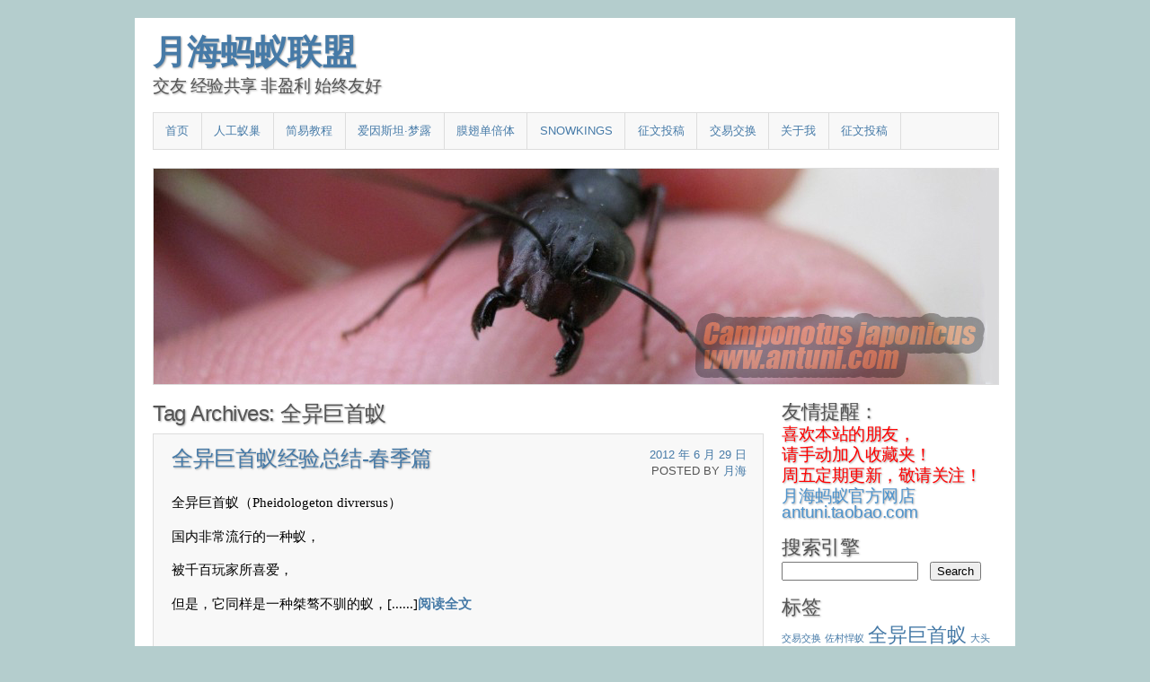

--- FILE ---
content_type: text/html; charset=UTF-8
request_url: http://www.antuni.com/?tag=%E5%85%A8%E5%BC%82%E5%B7%A8%E9%A6%96%E8%9A%81
body_size: 36470
content:
<!DOCTYPE html>
<html lang="zh-CN">
<head>
<meta charset="UTF-8" />
<title>全异巨首蚁 | 月海蚂蚁联盟</title>
<meta name="keywords" content="宠物蚂蚁,蚂蚁饲养,人工蚁巢,蚁巢制作,蚂蚁爱好者" />

<meta name="description" content="月海蚂蚁联盟，致力于建设国内知名宠物蚂蚁经验分享平台，提升国内宠物蚂蚁饲养水平，弘扬优秀蚁学文化！" />

<link rel="profile" href="http://gmpg.org/xfn/11" />
<link rel="stylesheet" type="text/css" media="all" href="http://www.antuni.com/wp-content/themes/asokay/style.css" />
<link rel="pingback" href="http://www.antuni.com/xmlrpc.php" />
<!--[if lt IE 9]>
<script src="http://www.antuni.com/wp-content/themes/asokay/html5.js" type="text/javascript"></script>
<![endif]-->
<link rel="alternate" type="application/rss+xml" title="月海蚂蚁联盟 &raquo; Feed" href="http://www.antuni.com/?feed=rss2" />
<link rel="alternate" type="application/rss+xml" title="月海蚂蚁联盟 &raquo; 评论 Feed" href="http://www.antuni.com/?feed=comments-rss2" />
<link rel="alternate" type="application/rss+xml" title="月海蚂蚁联盟 &raquo; 全异巨首蚁 标签 Feed" href="http://www.antuni.com/?feed=rss2&#038;tag=%e5%85%a8%e5%bc%82%e5%b7%a8%e9%a6%96%e8%9a%81" />
<link rel='stylesheet' id='wp-pagenavi-css'  href='http://www.antuni.com/wp-content/plugins/wp-pagenavi/pagenavi-css.css?ver=2.70' type='text/css' media='all' />
<script type='text/javascript' src='http://www.antuni.com/wp-includes/js/jquery/jquery.js?ver=1.11.0'></script>
<script type='text/javascript' src='http://www.antuni.com/wp-includes/js/jquery/jquery-migrate.min.js?ver=1.2.1'></script>
<script type='text/javascript' src='http://www.antuni.com/wp-content/plugins/generalstats/js/jshashtable/hashtable.js?ver=3.0'></script>
<script type='text/javascript'>
/* <![CDATA[ */
var generalstats_refresh_settings = {"ajax_url":"http:\/\/www.antuni.com\/wp-admin\/admin-ajax.php","_ajax_nonce":"8c737e561d","refresh_time":"30"};
/* ]]> */
</script>
<script type='text/javascript' src='http://www.antuni.com/wp-content/plugins/generalstats/js/refresh.js?ver=3.00'></script>
<link rel="EditURI" type="application/rsd+xml" title="RSD" href="http://www.antuni.com/xmlrpc.php?rsd" />
<link rel="wlwmanifest" type="application/wlwmanifest+xml" href="http://www.antuni.com/wp-includes/wlwmanifest.xml" /> 
<meta name="generator" content="WordPress 3.9.40" />
<meta name="GeneralStats" content="3.00"/>
<style type="text/css">
        #headerimage {
            background: url(http://www.antuni.com/wp-content/uploads/2012/07/Camponotus-japonicus.jpg);
        }
    </style></head>

<body class="archive tag tag-50 tag-50">
<div id="page" class="hfeed">
	<header id="branding" role="banner">
			<hgroup>
				<h1 id="site-title"><span><a href="http://www.antuni.com/" title="月海蚂蚁联盟" rel="home">月海蚂蚁联盟</a></span></h1>
				<h2 id="site-description">交友 经验共享 非盈利 始终友好</h2>
			</hgroup>

			<nav id="access" role="navigation">
				<h1 class="section-heading">Main menu</h1>
				<div class="skip-link screen-reader-text"><a href="#content" title="Skip to content">Skip to content</a></div>
				<div class="menu-menu-container"><ul id="menu-menu" class="menu"><li id="menu-item-2460" class="menu-item menu-item-type-custom menu-item-object-custom menu-item-home menu-item-2460"><a href="http://www.antuni.com">首页</a></li>
<li id="menu-item-2453" class="menu-item menu-item-type-taxonomy menu-item-object-category menu-item-has-children menu-item-2453"><a href="http://www.antuni.com/?cat=70">人工蚁巢</a>
<ul class="sub-menu">
	<li id="menu-item-2454" class="menu-item menu-item-type-taxonomy menu-item-object-category menu-item-2454"><a href="http://www.antuni.com/?cat=23">人工蚁巢理论篇</a></li>
	<li id="menu-item-2455" class="menu-item menu-item-type-taxonomy menu-item-object-category menu-item-2455"><a href="http://www.antuni.com/?cat=27">蚂蚁城堡系列</a></li>
	<li id="menu-item-2456" class="menu-item menu-item-type-taxonomy menu-item-object-category menu-item-2456"><a href="http://www.antuni.com/?cat=29">蚂蚁庄园系列</a></li>
</ul>
</li>
<li id="menu-item-2461" class="menu-item menu-item-type-taxonomy menu-item-object-category menu-item-2461"><a href="http://www.antuni.com/?cat=22">简易教程</a></li>
<li id="menu-item-2512" class="menu-item menu-item-type-taxonomy menu-item-object-category menu-item-2512"><a href="http://www.antuni.com/?cat=83">爱因斯坦·梦露</a></li>
<li id="menu-item-3736" class="menu-item menu-item-type-taxonomy menu-item-object-category menu-item-3736"><a href="http://www.antuni.com/?cat=97">膜翅单倍体</a></li>
<li id="menu-item-3735" class="menu-item menu-item-type-taxonomy menu-item-object-category menu-item-3735"><a href="http://www.antuni.com/?cat=98">Snowkings</a></li>
<li id="menu-item-2458" class="menu-item menu-item-type-taxonomy menu-item-object-category menu-item-2458"><a href="http://www.antuni.com/?cat=62">征文投稿</a></li>
<li id="menu-item-2462" class="menu-item menu-item-type-taxonomy menu-item-object-category menu-item-2462"><a href="http://www.antuni.com/?cat=32">交易交换</a></li>
<li id="menu-item-2472" class="menu-item menu-item-type-post_type menu-item-object-page menu-item-2472"><a href="http://www.antuni.com/?page_id=484">关于我</a></li>
<li id="menu-item-2699" class="menu-item menu-item-type-post_type menu-item-object-page menu-item-2699"><a href="http://www.antuni.com/?page_id=1577">征文投稿</a></li>
</ul></div>			</nav><!-- #access -->
			
			<div id="headerimage">
			
			</div>
	</header><!-- #branding -->

	<div id="main">
		<section id="primary">
			<div id="content" role="main">

				
				<header class="page-header">
					<h1 class="page-title">Tag Archives: <span>全异巨首蚁</span></h1>
				</header>

				
												
													
					
<article id="post-945" class="post-945 post type-post status-publish format-standard hentry category-carebara tag-50">
	<header class="entry-header">
		<h1 class="entry-title"><a href="http://www.antuni.com/?p=945" title="Permalink to 全异巨首蚁经验总结-春季篇" rel="bookmark">全异巨首蚁经验总结-春季篇</a></h1>

				<div class="entry-meta-2">
			<a href="http://www.antuni.com/?p=945" rel="bookmark"><time class="entry-date" datetime="2012-06-29T11:14:36+00:00" pubdate>2012 年 6 月 29 日</time></a><br /><span class="sep">Posted by </span> <span class="author vcard"><a class="url fn n" href="http://www.antuni.com/?author=1" title="View all posts by 月海">月海</a></span>		</div><!-- .entry-meta -->
			</header><!-- .entry-header -->

		<div class="entry-content">
		<p>
	<span style="color:#E53333;"><a href="http://www.antuni.com/?p=3296" target="_blank"><span style="font-size:14px;color:#E53333;">           </span></a></span>
</p><p>全异巨首蚁（Pheidologeton divrersus）</p>
<p>国内非常流行的一种蚁，</p>
<p>被千百玩家所喜爱，</p>
<p>但是，它同样是一种桀骜不驯的蚁，[......]<span class="read-more"><a href="http://www.antuni.com/?p=945">阅读全文</a></span></p>
			<br class="clear-content" />
	</div><!-- .entry-content -->
	
	<footer class="entry-meta">
		<span class="cat-links"><span class="entry-utility-prep entry-utility-prep-cat-links">Posted in </span><a href="http://www.antuni.com/?cat=49" title="查看 盲切叶蚁属（Carebara） 中的全部文章" rel="category">盲切叶蚁属（Carebara）</a></span>
		<span class="sep"> | </span>
		<span class="tag-links">Tagged </span><a href="http://www.antuni.com/?tag=%e5%85%a8%e5%bc%82%e5%b7%a8%e9%a6%96%e8%9a%81" rel="tag">全异巨首蚁</a><span class="sep"> | </span>       

61,369 views|


		<span class="comments-link"><a href="http://www.antuni.com/?p=945#comments" title="《全异巨首蚁经验总结-春季篇》上的评论">40 条评论</a> </span>
			</footer><!-- #entry-meta -->
</article><!-- #post-945 -->

 
									
					
<article id="post-913" class="post-913 post type-post status-publish format-standard hentry category-carebara tag-50">
	<header class="entry-header">
		<h1 class="entry-title"><a href="http://www.antuni.com/?p=913" title="Permalink to 蛋白质终结者-全异巨首蚁（四）" rel="bookmark">蛋白质终结者-全异巨首蚁（四）</a></h1>

				<div class="entry-meta-2">
			<a href="http://www.antuni.com/?p=913" rel="bookmark"><time class="entry-date" datetime="2012-06-28T23:01:10+00:00" pubdate>2012 年 6 月 28 日</time></a><br /><span class="sep">Posted by </span> <span class="author vcard"><a class="url fn n" href="http://www.antuni.com/?author=1" title="View all posts by 月海">月海</a></span>		</div><!-- .entry-meta -->
			</header><!-- .entry-header -->

		<div class="entry-content">
		<p>
	<span style="color:#E53333;"><a href="http://www.antuni.com/?p=3296" target="_blank"><span style="font-size:14px;color:#E53333;">           </span></a></span>
</p><p>上一篇介绍到了六月中旬全异的情况~</p>
<p>大体上没什么经验总结和亮点，</p>
<p>但这里我想顺便提一下螨虫的问题~</p>
<p>期间有朋友甚是苦恼~</p>
<p>问我全异螨虫的[......]<span class="read-more"><a href="http://www.antuni.com/?p=913">阅读全文</a></span></p>
			<br class="clear-content" />
	</div><!-- .entry-content -->
	
	<footer class="entry-meta">
		<span class="cat-links"><span class="entry-utility-prep entry-utility-prep-cat-links">Posted in </span><a href="http://www.antuni.com/?cat=49" title="查看 盲切叶蚁属（Carebara） 中的全部文章" rel="category">盲切叶蚁属（Carebara）</a></span>
		<span class="sep"> | </span>
		<span class="tag-links">Tagged </span><a href="http://www.antuni.com/?tag=%e5%85%a8%e5%bc%82%e5%b7%a8%e9%a6%96%e8%9a%81" rel="tag">全异巨首蚁</a><span class="sep"> | </span>       

21,034 views|


		<span class="comments-link"><a href="http://www.antuni.com/?p=913#comments" title="《蛋白质终结者-全异巨首蚁（四）》上的评论">17 条评论</a> </span>
			</footer><!-- #entry-meta -->
</article><!-- #post-913 -->

 
									
					
<article id="post-882" class="post-882 post type-post status-publish format-standard hentry category-carebara tag-50">
	<header class="entry-header">
		<h1 class="entry-title"><a href="http://www.antuni.com/?p=882" title="Permalink to 蛋白质终结者-全异巨首蚁（三）" rel="bookmark">蛋白质终结者-全异巨首蚁（三）</a></h1>

				<div class="entry-meta-2">
			<a href="http://www.antuni.com/?p=882" rel="bookmark"><time class="entry-date" datetime="2012-06-28T21:12:54+00:00" pubdate>2012 年 6 月 28 日</time></a><br /><span class="sep">Posted by </span> <span class="author vcard"><a class="url fn n" href="http://www.antuni.com/?author=1" title="View all posts by 月海">月海</a></span>		</div><!-- .entry-meta -->
			</header><!-- .entry-header -->

		<div class="entry-content">
		<p>
	<span style="color:#E53333;"><a href="http://www.antuni.com/?p=3296" target="_blank"><span style="font-size:14px;color:#E53333;">           </span></a></span>
</p><p>拖得太久了~~</p>
<p>要快点结束，</p>
<p>很多朋友都在催！</p>
<p>不过在耽误的这段时间里，我又拍了许多照片，又重新整理了一下思路，</p>
<p>相信现在更新对大家的帮[......]<span class="read-more"><a href="http://www.antuni.com/?p=882">阅读全文</a></span></p>
			<br class="clear-content" />
	</div><!-- .entry-content -->
	
	<footer class="entry-meta">
		<span class="cat-links"><span class="entry-utility-prep entry-utility-prep-cat-links">Posted in </span><a href="http://www.antuni.com/?cat=49" title="查看 盲切叶蚁属（Carebara） 中的全部文章" rel="category">盲切叶蚁属（Carebara）</a></span>
		<span class="sep"> | </span>
		<span class="tag-links">Tagged </span><a href="http://www.antuni.com/?tag=%e5%85%a8%e5%bc%82%e5%b7%a8%e9%a6%96%e8%9a%81" rel="tag">全异巨首蚁</a><span class="sep"> | </span>       

24,803 views|


		<span class="comments-link"><a href="http://www.antuni.com/?p=882#comments" title="《蛋白质终结者-全异巨首蚁（三）》上的评论">7 条评论</a> </span>
			</footer><!-- #entry-meta -->
</article><!-- #post-882 -->

 
									
					
<article id="post-813" class="post-813 post type-post status-publish format-standard hentry category-carebara tag-50">
	<header class="entry-header">
		<h1 class="entry-title"><a href="http://www.antuni.com/?p=813" title="Permalink to 蛋白质终结者-全异巨首蚁（二）" rel="bookmark">蛋白质终结者-全异巨首蚁（二）</a></h1>

				<div class="entry-meta-2">
			<a href="http://www.antuni.com/?p=813" rel="bookmark"><time class="entry-date" datetime="2012-06-15T17:44:03+00:00" pubdate>2012 年 6 月 15 日</time></a><br /><span class="sep">Posted by </span> <span class="author vcard"><a class="url fn n" href="http://www.antuni.com/?author=1" title="View all posts by 月海">月海</a></span>		</div><!-- .entry-meta -->
			</header><!-- .entry-header -->

		<div class="entry-content">
		<p>
	<span style="color:#E53333;"><a href="http://www.antuni.com/?p=3296" target="_blank"><span style="font-size:14px;color:#E53333;">           </span></a></span>
</p><p>第二篇全异巨首蚁日志，</p>
<p>展示一下五月全异在家的情况~</p>
<p>关于标题，为什么要起名做“蛋白质终结者”呢？</p>
<p>因为全异是我见过的，对于各种蛋白质，最发狂[......]<span class="read-more"><a href="http://www.antuni.com/?p=813">阅读全文</a></span></p>
			<br class="clear-content" />
	</div><!-- .entry-content -->
	
	<footer class="entry-meta">
		<span class="cat-links"><span class="entry-utility-prep entry-utility-prep-cat-links">Posted in </span><a href="http://www.antuni.com/?cat=49" title="查看 盲切叶蚁属（Carebara） 中的全部文章" rel="category">盲切叶蚁属（Carebara）</a></span>
		<span class="sep"> | </span>
		<span class="tag-links">Tagged </span><a href="http://www.antuni.com/?tag=%e5%85%a8%e5%bc%82%e5%b7%a8%e9%a6%96%e8%9a%81" rel="tag">全异巨首蚁</a><span class="sep"> | </span>       

47,335 views|


		<span class="comments-link"><a href="http://www.antuni.com/?p=813#comments" title="《蛋白质终结者-全异巨首蚁（二）》上的评论">230 条评论</a> </span>
			</footer><!-- #entry-meta -->
</article><!-- #post-813 -->

 
									
					
<article id="post-766" class="post-766 post type-post status-publish format-standard hentry category-carebara tag-50">
	<header class="entry-header">
		<h1 class="entry-title"><a href="http://www.antuni.com/?p=766" title="Permalink to 蛋白质终结者-全异巨首蚁（一）" rel="bookmark">蛋白质终结者-全异巨首蚁（一）</a></h1>

				<div class="entry-meta-2">
			<a href="http://www.antuni.com/?p=766" rel="bookmark"><time class="entry-date" datetime="2012-06-15T15:56:24+00:00" pubdate>2012 年 6 月 15 日</time></a><br /><span class="sep">Posted by </span> <span class="author vcard"><a class="url fn n" href="http://www.antuni.com/?author=1" title="View all posts by 月海">月海</a></span>		</div><!-- .entry-meta -->
			</header><!-- .entry-header -->

		<div class="entry-content">
		<p>
	<span style="color:#E53333;"><a href="http://www.antuni.com/?p=3296" target="_blank"><span style="font-size:14px;color:#E53333;">           </span></a></span>
</p><p>全异巨首蚁（Pheidologeton divrersus）</p>
<p>分布于东南亚，除了中国，南边的各岛国也有分布，</p>
<p>被广泛的成为“亚洲行军蚁”，</p>
<p>成[......]<span class="read-more"><a href="http://www.antuni.com/?p=766">阅读全文</a></span></p>
			<br class="clear-content" />
	</div><!-- .entry-content -->
	
	<footer class="entry-meta">
		<span class="cat-links"><span class="entry-utility-prep entry-utility-prep-cat-links">Posted in </span><a href="http://www.antuni.com/?cat=49" title="查看 盲切叶蚁属（Carebara） 中的全部文章" rel="category">盲切叶蚁属（Carebara）</a></span>
		<span class="sep"> | </span>
		<span class="tag-links">Tagged </span><a href="http://www.antuni.com/?tag=%e5%85%a8%e5%bc%82%e5%b7%a8%e9%a6%96%e8%9a%81" rel="tag">全异巨首蚁</a><span class="sep"> | </span>       

52,893 views|


		<span class="comments-link"><a href="http://www.antuni.com/?p=766#comments" title="《蛋白质终结者-全异巨首蚁（一）》上的评论">15 条评论</a> </span>
			</footer><!-- #entry-meta -->
</article><!-- #post-766 -->

 
								
												

			</div><!-- #content -->
		</section><!-- #primary -->

		<div id="secondary" class="widget-area" role="complementary">
			<aside id="text-2" class="widget widget_text"><h1 class="widget-title">友情提醒：</h1>			<div class="textwidget"><h4><span style="color: #ff0000;">喜欢本站的朋友，</span></h4>
<h4><span style="color: #ff0000;">请手动加入收藏夹！</span></h4>
<h4><span style="color: #ff0000;">周五定期更新，敬请关注！</span></h4>
<h4><span style="color: #4F94CD;">月海蚂蚁官方网店<br />
antuni.taobao.com</span></h4>
</div>
		</aside><aside id="search-2" class="widget widget_search"><h1 class="widget-title">搜索引擎</h1><form role="search" method="get" id="searchform" class="searchform" action="http://www.antuni.com/">
				<div>
					<label class="screen-reader-text" for="s">Search for:</label>
					<input type="text" value="" name="s" id="s" />
					<input type="submit" id="searchsubmit" value="Search" />
				</div>
			</form></aside><aside id="tag_cloud-3" class="widget widget_tag_cloud"><h1 class="widget-title">标签</h1><div class="tagcloud"><a href='http://www.antuni.com/?tag=%e4%ba%a4%e6%98%93%e4%ba%a4%e6%8d%a2' class='tag-link-32' title='1 个话题' style='font-size: 8pt;'>交易交换</a>
<a href='http://www.antuni.com/?tag=%e4%bd%90%e6%9d%91%e6%82%8d%e8%9a%81' class='tag-link-44' title='1 个话题' style='font-size: 8pt;'>佐村悍蚁</a>
<a href='http://www.antuni.com/?tag=%e5%85%a8%e5%bc%82%e5%b7%a8%e9%a6%96%e8%9a%81' class='tag-link-50' title='5 个话题' style='font-size: 16.615384615385pt;'>全异巨首蚁</a>
<a href='http://www.antuni.com/?tag=%e5%a4%a7%e5%a4%b4%e5%bc%93%e8%83%8c%e8%9a%81' class='tag-link-84' title='1 个话题' style='font-size: 8pt;'>大头弓背蚁</a>
<a href='http://www.antuni.com/?tag=%e5%a4%a7%e9%ba%a6%e8%99%ab' class='tag-link-47' title='1 个话题' style='font-size: 8pt;'>大麦虫</a>
<a href='http://www.antuni.com/?tag=%e5%ae%bd%e7%bb%93%e5%a4%a7%e5%a4%b4%e8%9a%81' class='tag-link-56' title='11 个话题' style='font-size: 22pt;'>宽结大头蚁</a>
<a href='http://www.antuni.com/?tag=%e5%b7%a5%e5%8c%a0%e6%94%b6%e8%8e%b7%e8%9a%81' class='tag-link-33' title='4 个话题' style='font-size: 15.179487179487pt;'>工匠收获蚁</a>
<a href='http://www.antuni.com/?tag=%e5%b9%bf%e5%b8%83%e5%bc%93%e8%83%8c%e8%9a%81' class='tag-link-37' title='1 个话题' style='font-size: 8pt;'>广布弓背蚁</a>
<a href='http://www.antuni.com/?tag=%e6%8e%98%e7%a9%b4%e8%9a%81' class='tag-link-14' title='4 个话题' style='font-size: 15.179487179487pt;'>掘穴蚁</a>
<a href='http://www.antuni.com/?tag=%e6%97%a5%e6%9c%ac%e5%bc%93%e8%83%8c%e8%9a%81' class='tag-link-7' title='3 个话题' style='font-size: 13.384615384615pt;'>日本弓背蚁</a>
<a href='http://www.antuni.com/?tag=%e6%9d%9c%e6%af%94%e4%ba%9a' class='tag-link-46' title='4 个话题' style='font-size: 15.179487179487pt;'>杜比亚</a>
<a href='http://www.antuni.com/?tag=%e6%a0%87%e6%9c%ac' class='tag-link-35' title='2 个话题' style='font-size: 11.230769230769pt;'>标本</a>
<a href='http://www.antuni.com/?tag=%e6%a8%b1%e6%a1%83%e8%9f%91%e8%9e%82' class='tag-link-45' title='4 个话题' style='font-size: 15.179487179487pt;'>樱桃蟑螂</a>
<a href='http://www.antuni.com/?tag=%e6%af%81%e6%9c%a8%e5%bc%93%e8%83%8c%e8%9a%81' class='tag-link-36' title='1 个话题' style='font-size: 8pt;'>毁木弓背蚁</a>
<a href='http://www.antuni.com/?tag=%e7%8c%8e%e9%95%b0%e7%8c%9b%e8%9a%81' class='tag-link-39' title='5 个话题' style='font-size: 16.615384615385pt;'>猎镰猛蚁</a>
<a href='http://www.antuni.com/?tag=%e7%8e%89%e7%b1%b3%e6%af%9b%e8%9a%81' class='tag-link-82' title='1 个话题' style='font-size: 8pt;'>玉米毛蚁</a>
<a href='http://www.antuni.com/?tag=%e7%9f%b3%e7%ab%b9%e5%86%9c%e8%9a%81' class='tag-link-95' title='1 个话题' style='font-size: 8pt;'>石竹农蚁</a>
<a href='http://www.antuni.com/?tag=%e7%ba%a2%e8%b6%b3%e7%a9%b4%e7%8c%9b%e8%9a%81' class='tag-link-72' title='4 个话题' style='font-size: 15.179487179487pt;'>红足穴猛蚁</a>
<a href='http://www.antuni.com/?tag=%e8%81%9a%e7%ba%b9%e5%8f%8c%e5%88%ba%e7%8c%9b%e8%9a%81' class='tag-link-55' title='2 个话题' style='font-size: 11.230769230769pt;'>聚纹双刺猛蚁</a>
<a href='http://www.antuni.com/?tag=%e8%87%ad%e8%9a%81' class='tag-link-41' title='1 个话题' style='font-size: 8pt;'>臭蚁</a>
<a href='http://www.antuni.com/?tag=%e8%9e%a8%e8%99%ab' class='tag-link-48' title='3 个话题' style='font-size: 13.384615384615pt;'>螨虫</a>
<a href='http://www.antuni.com/?tag=%e8%9e%b3%e8%9e%82' class='tag-link-58' title='1 个话题' style='font-size: 8pt;'>螳螂</a>
<a href='http://www.antuni.com/?tag=%e8%a1%80%e6%96%91%e5%bc%93%e8%83%8c%e8%9a%81' class='tag-link-38' title='1 个话题' style='font-size: 8pt;'>血斑弓背蚁</a>
<a href='http://www.antuni.com/?tag=%e8%a1%80%e7%8f%80' class='tag-link-74' title='1 个话题' style='font-size: 8pt;'>血珀</a>
<a href='http://www.antuni.com/?tag=%e9%87%8e%e5%a4%96%e6%91%84%e5%bd%b1' class='tag-link-10' title='6 个话题' style='font-size: 17.871794871795pt;'>野外摄影</a>
<a href='http://www.antuni.com/?tag=%e9%92%88%e6%af%9b%e6%94%b6%e8%8e%b7%e8%9a%81' class='tag-link-17' title='8 个话题' style='font-size: 19.666666666667pt;'>针毛收获蚁</a>
<a href='http://www.antuni.com/?tag=%e9%93%ba%e9%81%93%e8%9a%81' class='tag-link-16' title='1 个话题' style='font-size: 8pt;'>铺道蚁</a>
<a href='http://www.antuni.com/?tag=%e9%98%bf%e5%a1%94%e5%88%87%e5%8f%b6%e8%9a%81' class='tag-link-61' title='1 个话题' style='font-size: 8pt;'>阿塔切叶蚁</a>
<a href='http://www.antuni.com/?tag=%e9%a1%b6%e5%88%87%e5%8f%b6%e8%9a%81' class='tag-link-52' title='1 个话题' style='font-size: 8pt;'>顶切叶蚁</a>
<a href='http://www.antuni.com/?tag=%e9%bb%84%e6%96%91%e5%bc%93%e8%83%8c%e8%9a%81' class='tag-link-34' title='3 个话题' style='font-size: 13.384615384615pt;'>黄斑弓背蚁</a></div>
</aside><aside id="categories-2" class="widget widget_categories"><h1 class="widget-title">分类目录</h1>		<ul>
	<li class="cat-item cat-item-65"><a href="http://www.antuni.com/?cat=65" title="查看 切叶蚁亚科（Myrmicinae） 下的所有文章">切叶蚁亚科（Myrmicinae）</a> (38)
<ul class='children'>
	<li class="cat-item cat-item-59"><a href="http://www.antuni.com/?cat=59" title="查看 芭切叶蚁属（Atta） 下的所有文章">芭切叶蚁属（Atta）</a> (1)
</li>
	<li class="cat-item cat-item-51"><a href="http://www.antuni.com/?cat=51" title="查看 顶切叶蚁属（Acromyrmex） 下的所有文章">顶切叶蚁属（Acromyrmex）</a> (1)
</li>
	<li class="cat-item cat-item-26"><a href="http://www.antuni.com/?cat=26" title="查看 收获蚁属（Messor） 下的所有文章">收获蚁属（Messor）</a> (14)
</li>
	<li class="cat-item cat-item-49"><a href="http://www.antuni.com/?cat=49" title="查看 盲切叶蚁属（Carebara） 下的所有文章">盲切叶蚁属（Carebara）</a> (5)
</li>
	<li class="cat-item cat-item-28"><a href="http://www.antuni.com/?cat=28" title="查看 大头蚁属（Pheidole） 下的所有文章">大头蚁属（Pheidole）</a> (11)
</li>
	<li class="cat-item cat-item-15"><a href="http://www.antuni.com/?cat=15" title="查看 铺道蚁属（Tetramorium） 下的所有文章">铺道蚁属（Tetramorium）</a> (1)
</li>
	<li class="cat-item cat-item-390"><a href="http://www.antuni.com/?cat=390" title="查看 新收获蚁属（Novomessor） 下的所有文章">新收获蚁属（Novomessor）</a> (4)
</li>
	<li class="cat-item cat-item-94"><a href="http://www.antuni.com/?cat=94" title="查看 须蚁属（Pogonomyrex） 下的所有文章">须蚁属（Pogonomyrex）</a> (1)
</li>
</ul>
</li>
	<li class="cat-item cat-item-30"><a href="http://www.antuni.com/?cat=30" title="查看 猛蚁亚科（Ponerinae） 下的所有文章">猛蚁亚科（Ponerinae）</a> (12)
<ul class='children'>
	<li class="cat-item cat-item-67"><a href="http://www.antuni.com/?cat=67" title="查看 镰猛蚁属（Harpegnathos） 下的所有文章">镰猛蚁属（Harpegnathos）</a> (5)
</li>
	<li class="cat-item cat-item-68"><a href="http://www.antuni.com/?cat=68" title="查看 双刺猛蚁属（Diacamma） 下的所有文章">双刺猛蚁属（Diacamma）</a> (2)
</li>
	<li class="cat-item cat-item-392"><a href="http://www.antuni.com/?cat=392" title="查看 修猛蚁属（Pseudoneoponera） 下的所有文章">修猛蚁属（Pseudoneoponera）</a> (4)
</li>
	<li class="cat-item cat-item-391"><a href="http://www.antuni.com/?cat=391" title="查看 短猛蚁属（Brachyponera） 下的所有文章">短猛蚁属（Brachyponera）</a> (1)
</li>
</ul>
</li>
	<li class="cat-item cat-item-13"><a href="http://www.antuni.com/?cat=13" title="查看 蚁亚科（Formicinae） 下的所有文章">蚁亚科（Formicinae）</a> (28)
<ul class='children'>
	<li class="cat-item cat-item-3"><a href="http://www.antuni.com/?cat=3" title="查看 弓背蚁属（Camponotus） 下的所有文章">弓背蚁属（Camponotus）</a> (11)
</li>
	<li class="cat-item cat-item-66"><a href="http://www.antuni.com/?cat=66" title="查看 蚁属（Formica） 下的所有文章">蚁属（Formica）</a> (4)
</li>
	<li class="cat-item cat-item-81"><a href="http://www.antuni.com/?cat=81" title="查看 毛蚁属（Lasius） 下的所有文章">毛蚁属（Lasius）</a> (1)
</li>
	<li class="cat-item cat-item-85"><a href="http://www.antuni.com/?cat=85" title="查看 多刺蚁属（Polyrhachis） 下的所有文章">多刺蚁属（Polyrhachis）</a> (10)
</li>
	<li class="cat-item cat-item-99"><a href="http://www.antuni.com/?cat=99" title="查看 捷蚁属（Anoplolepis） 下的所有文章">捷蚁属（Anoplolepis）</a> (1)
</li>
</ul>
</li>
	<li class="cat-item cat-item-12"><a href="http://www.antuni.com/?cat=12" title="查看 臭蚁亚科（Dolichoderinae） 下的所有文章">臭蚁亚科（Dolichoderinae）</a> (1)
</li>
	<li class="cat-item cat-item-70"><a href="http://www.antuni.com/?cat=70" title="查看 人工蚁巢 下的所有文章">人工蚁巢</a> (47)
<ul class='children'>
	<li class="cat-item cat-item-23"><a href="http://www.antuni.com/?cat=23" title="查看 人工蚁巢理论篇 下的所有文章">人工蚁巢理论篇</a> (20)
</li>
	<li class="cat-item cat-item-27"><a href="http://www.antuni.com/?cat=27" title="查看 蚂蚁城堡 下的所有文章">蚂蚁城堡</a> (16)
</li>
	<li class="cat-item cat-item-29"><a href="http://www.antuni.com/?cat=29" title="查看 蚂蚁庄园 下的所有文章">蚂蚁庄园</a> (7)
</li>
	<li class="cat-item cat-item-86"><a href="http://www.antuni.com/?cat=86" title="查看 月海试管巢 下的所有文章">月海试管巢</a> (5)
</li>
	<li class="cat-item cat-item-75"><a href="http://www.antuni.com/?cat=75" title="查看 立体蚁巢设计 下的所有文章">立体蚁巢设计</a> (3)
</li>
</ul>
</li>
	<li class="cat-item cat-item-83"><a href="http://www.antuni.com/?cat=83" title="查看 爱因斯坦·梦露 下的所有文章">爱因斯坦·梦露</a> (40)
<ul class='children'>
	<li class="cat-item cat-item-93"><a href="http://www.antuni.com/?cat=93" title="查看 不同材质的人工蚁巢系列 下的所有文章">不同材质的人工蚁巢系列</a> (1)
</li>
	<li class="cat-item cat-item-90"><a href="http://www.antuni.com/?cat=90" title="查看 加气混凝土砌块蚁巢系列 下的所有文章">加气混凝土砌块蚁巢系列</a> (4)
</li>
	<li class="cat-item cat-item-87"><a href="http://www.antuni.com/?cat=87" title="查看 午夜读书笔记系列 下的所有文章">午夜读书笔记系列</a> (5)
</li>
	<li class="cat-item cat-item-89"><a href="http://www.antuni.com/?cat=89" title="查看 叶形多刺鸠占鹊巢章回体纪实小说 下的所有文章">叶形多刺鸠占鹊巢章回体纪实小说</a> (9)
</li>
	<li class="cat-item cat-item-92"><a href="http://www.antuni.com/?cat=92" title="查看 爱因斯坦技术贴系列 下的所有文章">爱因斯坦技术贴系列</a> (18)
</li>
	<li class="cat-item cat-item-88"><a href="http://www.antuni.com/?cat=88" title="查看 爱因斯坦答复贴系列 下的所有文章">爱因斯坦答复贴系列</a> (2)
</li>
	<li class="cat-item cat-item-91"><a href="http://www.antuni.com/?cat=91" title="查看 逝去的蚂蚁小伙伴系列 下的所有文章">逝去的蚂蚁小伙伴系列</a> (1)
</li>
</ul>
</li>
	<li class="cat-item cat-item-5"><a href="http://www.antuni.com/?cat=5" title="查看 蚂蚁杂谈 下的所有文章">蚂蚁杂谈</a> (8)
</li>
	<li class="cat-item cat-item-22"><a href="http://www.antuni.com/?cat=22" title="查看 简易教程 下的所有文章">简易教程</a> (14)
</li>
	<li class="cat-item cat-item-62"><a href="http://www.antuni.com/?cat=62" title="查看 征文投稿 下的所有文章">征文投稿</a> (1)
</li>
	<li class="cat-item cat-item-1"><a href="http://www.antuni.com/?cat=1" title="查看 心情随笔 下的所有文章">心情随笔</a> (18)
</li>
	<li class="cat-item cat-item-57"><a href="http://www.antuni.com/?cat=57" title="查看 小动物 下的所有文章">小动物</a> (1)
</li>
	<li class="cat-item cat-item-32"><a href="http://www.antuni.com/?cat=32" title="查看 交易交换 下的所有文章">交易交换</a> (7)
</li>
	<li class="cat-item cat-item-98"><a href="http://www.antuni.com/?cat=98" title="查看 Snowkings 下的所有文章">Snowkings</a> (5)
</li>
	<li class="cat-item cat-item-97"><a href="http://www.antuni.com/?cat=97" title="查看 膜翅单倍体 下的所有文章">膜翅单倍体</a> (3)
</li>
		</ul>
</aside><aside id="archives-2" class="widget widget_archive"><h1 class="widget-title">文章归档</h1>		<ul>
	<li><a href='http://www.antuni.com/?m=201902'>2019 年二月</a>&nbsp;(1)</li>
	<li><a href='http://www.antuni.com/?m=201809'>2018 年九月</a>&nbsp;(2)</li>
	<li><a href='http://www.antuni.com/?m=201803'>2018 年三月</a>&nbsp;(1)</li>
	<li><a href='http://www.antuni.com/?m=201708'>2017 年八月</a>&nbsp;(4)</li>
	<li><a href='http://www.antuni.com/?m=201706'>2017 年六月</a>&nbsp;(1)</li>
	<li><a href='http://www.antuni.com/?m=201703'>2017 年三月</a>&nbsp;(1)</li>
	<li><a href='http://www.antuni.com/?m=201702'>2017 年二月</a>&nbsp;(1)</li>
	<li><a href='http://www.antuni.com/?m=201701'>2017 年一月</a>&nbsp;(2)</li>
	<li><a href='http://www.antuni.com/?m=201506'>2015 年六月</a>&nbsp;(1)</li>
	<li><a href='http://www.antuni.com/?m=201504'>2015 年四月</a>&nbsp;(1)</li>
	<li><a href='http://www.antuni.com/?m=201403'>2014 年三月</a>&nbsp;(5)</li>
	<li><a href='http://www.antuni.com/?m=201402'>2014 年二月</a>&nbsp;(1)</li>
	<li><a href='http://www.antuni.com/?m=201312'>2013 年十二月</a>&nbsp;(3)</li>
	<li><a href='http://www.antuni.com/?m=201311'>2013 年十一月</a>&nbsp;(1)</li>
	<li><a href='http://www.antuni.com/?m=201310'>2013 年十月</a>&nbsp;(1)</li>
	<li><a href='http://www.antuni.com/?m=201309'>2013 年九月</a>&nbsp;(3)</li>
	<li><a href='http://www.antuni.com/?m=201308'>2013 年八月</a>&nbsp;(5)</li>
	<li><a href='http://www.antuni.com/?m=201307'>2013 年七月</a>&nbsp;(3)</li>
	<li><a href='http://www.antuni.com/?m=201306'>2013 年六月</a>&nbsp;(3)</li>
	<li><a href='http://www.antuni.com/?m=201305'>2013 年五月</a>&nbsp;(5)</li>
	<li><a href='http://www.antuni.com/?m=201304'>2013 年四月</a>&nbsp;(2)</li>
	<li><a href='http://www.antuni.com/?m=201303'>2013 年三月</a>&nbsp;(6)</li>
	<li><a href='http://www.antuni.com/?m=201302'>2013 年二月</a>&nbsp;(6)</li>
	<li><a href='http://www.antuni.com/?m=201301'>2013 年一月</a>&nbsp;(8)</li>
	<li><a href='http://www.antuni.com/?m=201212'>2012 年十二月</a>&nbsp;(5)</li>
	<li><a href='http://www.antuni.com/?m=201211'>2012 年十一月</a>&nbsp;(2)</li>
	<li><a href='http://www.antuni.com/?m=201210'>2012 年十月</a>&nbsp;(8)</li>
	<li><a href='http://www.antuni.com/?m=201209'>2012 年九月</a>&nbsp;(8)</li>
	<li><a href='http://www.antuni.com/?m=201208'>2012 年八月</a>&nbsp;(8)</li>
	<li><a href='http://www.antuni.com/?m=201207'>2012 年七月</a>&nbsp;(7)</li>
	<li><a href='http://www.antuni.com/?m=201206'>2012 年六月</a>&nbsp;(12)</li>
	<li><a href='http://www.antuni.com/?m=201205'>2012 年五月</a>&nbsp;(3)</li>
	<li><a href='http://www.antuni.com/?m=201204'>2012 年四月</a>&nbsp;(7)</li>
	<li><a href='http://www.antuni.com/?m=201203'>2012 年三月</a>&nbsp;(6)</li>
	<li><a href='http://www.antuni.com/?m=201202'>2012 年二月</a>&nbsp;(16)</li>
	<li><a href='http://www.antuni.com/?m=201201'>2012 年一月</a>&nbsp;(16)</li>
	<li><a href='http://www.antuni.com/?m=201112'>2011 年十二月</a>&nbsp;(4)</li>
	<li><a href='http://www.antuni.com/?m=201111'>2011 年十一月</a>&nbsp;(12)</li>
	<li><a href='http://www.antuni.com/?m=201110'>2011 年十月</a>&nbsp;(1)</li>
	<li><a href='http://www.antuni.com/?m=201109'>2011 年九月</a>&nbsp;(3)</li>
	<li><a href='http://www.antuni.com/?m=201108'>2011 年八月</a>&nbsp;(6)</li>
	<li><a href='http://www.antuni.com/?m=201103'>2011 年三月</a>&nbsp;(1)</li>
	<li><a href='http://www.antuni.com/?m=200908'>2009 年八月</a>&nbsp;(2)</li>
	<li><a href='http://www.antuni.com/?m=200906'>2009 年六月</a>&nbsp;(1)</li>
		</ul>
</aside><aside id="generalstats-4" class="widget widget_generalstats"><h1 class="widget-title">统计数据</h1><div class="generalstats-refreshable-output"><ul><li><font color=#004B97>注册会员</font> 587</li><li><font color=#004B97>分类目录：</font> 65</li><li><font color=#004B97>标签数：</font> 37</li><li><font color=#004B97>文章数：</font> 195</li><li><font color=#004B97>评论数：</font> 1,807</li><li><font color=#004B97>友情链接</font> 4</li></ul></div></aside><aside id="text-8" class="widget widget_text"><h1 class="widget-title">推荐信息</h1>			<div class="textwidget"><script type="text/javascript"><!--
google_ad_client = "ca-pub-0728632556627008";
/* 右边大楼 */
google_ad_slot = "9121470660";
google_ad_width = 160;
google_ad_height = 600;
//-->
</script>
<script type="text/javascript"
src="http://pagead2.googlesyndication.com/pagead/show_ads.js">
</script></div>
		</aside><aside id="linkcat-42" class="widget widget_links"><h1 class="widget-title">友情链接</h1>
	<ul class='xoxo blogroll'>
<li><a href="http://www.ants-china.com/" title="华语蚂蚁研究和科学普及门户" target="_blank">中国蚂蚁-蚁网</a></li>
<li><a href="http://antuni.taobao.com" rel="me" title="月海蚂蚁博客官方旗舰店" target="_blank">月海蚂蚁官方旗舰店</a></li>
<li><a href="http://bbs.aimayi.com" title="全国最大的蚂蚁交易论坛 " target="_blank">蚂蚁生活指南</a></li>
<li><a href="http://www.windworkshop.cn/" title="当风过时的博客" target="_blank">风之工房</a></li>

	</ul>
</aside>
		</div><!-- #secondary .widget-area -->

		
	</div><!-- #main -->

	<footer id="colophon" role="contentinfo">
			<div id="site-generator">
<b><script language="javascript" type="text/javascript" src="http://quote.51.la/?id=9789031&amp;mb=3"></script></b> <br/>
				<a href="http://nexm.taobao.com/" rel="generator">Powered by月海</a><span class="sep"> | </span><a href="http://beian.miit.gov.cn" rel="generator" target="_blank">冀ICP备09027419号-6  
			
<script language="javascript" type="text/javascript" src="http://js.users.51.la/9789031.js"></script>
<noscript><a href="http://www.51.la/?9789031" target="_blank"><img alt="&#x6211;&#x8981;&#x5566;&#x514D;&#x8D39;&#x7EDF;&#x8BA1;" src="http://img.users.51.la/9789031.asp" style="border:none" /></a></noscript>

</div>
	</footer><!-- #colophon -->

</div><!-- #page -->



</body>
</html>

--- FILE ---
content_type: text/html; charset=utf-8
request_url: https://www.google.com/recaptcha/api2/aframe
body_size: 266
content:
<!DOCTYPE HTML><html><head><meta http-equiv="content-type" content="text/html; charset=UTF-8"></head><body><script nonce="7EBBQYnsNhE0u8JxT-vreQ">/** Anti-fraud and anti-abuse applications only. See google.com/recaptcha */ try{var clients={'sodar':'https://pagead2.googlesyndication.com/pagead/sodar?'};window.addEventListener("message",function(a){try{if(a.source===window.parent){var b=JSON.parse(a.data);var c=clients[b['id']];if(c){var d=document.createElement('img');d.src=c+b['params']+'&rc='+(localStorage.getItem("rc::a")?sessionStorage.getItem("rc::b"):"");window.document.body.appendChild(d);sessionStorage.setItem("rc::e",parseInt(sessionStorage.getItem("rc::e")||0)+1);localStorage.setItem("rc::h",'1768789526126');}}}catch(b){}});window.parent.postMessage("_grecaptcha_ready", "*");}catch(b){}</script></body></html>

--- FILE ---
content_type: text/css
request_url: http://www.antuni.com/wp-content/themes/asokay/style.css
body_size: 7091
content:
/*
Theme Name: Asokay
Theme URI: http://andreasviklund.com/wordpress-themes/asokay/
Author: Andreas Viklund
Author URI: http://andreasviklund.com/
Description: A full-featured but still simple and easy-to-use blog/website theme, built from the <a href="http://wordpress.org/extend/themes/toolbox/">Toolbox</a> theme by Automattic and styled by <a href="http://andreasviklund.com/">Andreas Viklund</a>.
Version: 1.0.4
License: GNU General Public License
License URI: license.txt
Tags: custom-menu, sticky-post, microformats, translation-ready,post-formats,two-columns,one-column
*/

/* Structure */

body{background:#B4CDCD;font:84% Tahoma,Verdana,Helvetica,sans-serif;}
#page{display:block;background:#fff;width:940px;margin:20px auto;border:20px solid #fff;}
#primary{float:left;margin:0 -260px 0 0;width:100%;}
#content{margin:0 260px 0 0;}
#main .widget-area{float:right;overflow:hidden;width:240px;}

/* Tags */
a{color:#467aa7;text-decoration:none; font-weight:700;}
a:hover{color:#333;}
article{margin:0 0 20px 0;padding:15px 20px 15px;background:#f8f8f8;border:1px solid #ddd;display:block;}
header{margin:0 0 10px;}
nav{margin:0 0 20px 0;}
.sticky{border:1px solid #aaa;}

/* H1-H6 */
h1,h2,h3,h4,h5,h6,h288{clear:left;font-weight:400;color:#555;letter-spacing:-.5px;line-height:1em;margin:0 0 5px;padding:0;text-shadow:#aaa 1px 1px 2px;}
h1 a, h2 a, h3 a, h4 a, h5 a, h6 a,h288 a{font-weight:400;}
h1{font-size:1.8em;}
h1.entry-title{width:460px;}
h2{font-size:1.8em;}
h3{font-size:1.6em;}
h4{font-size:1.4em;}
h5{line-height:18px;}
h288{font-size:1.2em;}
/* Footer */
#colophon{clear:both;display:block;padding:1em 0 0;width:100%; text-transform:uppercase;}
#colophon p{margin:0;padding:0;}
#colophon a{font-weight:400;}

/* Increase the size of the content area for templates without sidebars */
.full-width #content,.image-attachment #content,.error404 #content{margin:0;}

/* Text meant only for screen readers */
.screen-reader-text,.section-heading{clip:rect(1px, 1px, 1px, 1px);position:absolute !important;}

/* Alignment */
.alignleft{display:inline;float:left;}
.alignright{display:inline;float:right;}
.aligncenter{clear:both;display:block;margin-left:auto;margin-right:auto;}

/* Header */
#site-title{font-size:2.8em;font-weight:700;margin:0;}
#site-title a{font-weight:700;}
#site-description{font-size:1.4em;font-weight:400;margin:10px 0 20px 0;}
#headerimage{clear:left;background:#f8f8f8;border:1px solid #ddd;margin:0 0 20px 0;width:100%;height:240px;overflow:hidden;}

/* Menu */
#access{background:#f8f8f8;display:block;float:left;margin:0 auto 20px;width:100%;border:1px solid #ddd;}
#access ul{list-style:none;margin:0;padding-left:0;}
#access li{float:left;position:relative;border-right:1px solid #ddd;}
#access a{display:block;line-height:3em;font-size:1em;text-transform:uppercase;font-weight:400;padding:0 1em;text-decoration:none;text-shadow:#fff 1px 1px 3px;}
#access ul ul{display:none;float:left;left:0;position:absolute;top:3em;z-index:99999;border:1px solid #ddd;}
#access ul ul li, #access ul ul ul li{border-right:0;}
#access ul ul ul{left:100%;top:0;border:1px solid #ddd;}
#access ul ul a{background:#eee;height:auto;line-height:1em;padding:.5em .5em .5em 1em;width:10em;}
#access li:hover > a,#access ul ul :hover > a{background:#eee;}
#access ul ul a:hover{background:#ddd;}
#access ul li:hover > ul{display:block;}

/* Content */
.entry-meta, .entry-meta-2{clear:both;display:block;font-size:1em;text-transform:uppercase;color:#555;font-weight:400; text-align:right;}
.entry-meta a, .entry-meta-2 a{font-weight:400;}
.entry-meta-2{margin:-30px 0 10px 465px; width:175px;}
.entry-content{font-size:1.1em;line-height:23px;font-family:"微软雅黑";}
#content nav{display:block;overflow:hidden;}
#content nav .nav-previous{float:left;width:50%;}
#content nav .nav-next{float:right;text-align:right;width:50%;}
#content #nav-above{display:none;}
#content table {width:90%;}
.paged #content #nav-above,.single #content #nav-above{display:block;}
#nav-below{margin:1em 0 0;}
.page-link{margin:1em 0 1em; clear:both;}
.clear-content{clear:both;}

/* Secondary */
#secondary {width:240px;}
#secondary .widget{margin:0 0 20px 0;}
#secondary h1{font-size:1.6em;}
#secondary ul{list-style:none;margin:0 0 15px 0;padding:0;}
#secondary ul ul{margin:5px 0 5px 20px;}
#secondary p{margin:0 0 15px 0;}
#secondary ul li{margin:0 0 5px 0;}
#secondary ul li a{text-transform:uppercase;font-weight:400;}
#secondary table{width:100%;}
#secondary .tagcloud a{font-weight:400;text-transform:uppercase;}

/* 404 page */
.error404 .widget{float:left;width:33%;}
.error404 .widget .widgettitle,.error404 .widget ul{margin-right:1em;}
.error404 .widget_tag_cloud{clear:both;float:none;width:100%;}

/* Notices */
.post .notice,.error404 #searchform{background:#f8f8f8;display:block;padding:1em;}

/* Image Attachments */
.image-attachment div.entry-meta{float:left;}
.image-attachment nav{float:right;margin:0 0 1em;}
.image-attachment .entry-content{clear:both;}
.image-attachment .entry-content .entry-attachment{background:#f8f8f8;margin:0 0 1em;padding:1em;text-align:center;}
.image-attachment .entry-content .attachment{display:block;margin:0 auto;text-align:center;}

/* Aside Posts */
.format-aside .entry-header{display:none;}
.single .format-aside .entry-header{display:block;}
.format-aside .entry-content,.format-aside .entry-summary{padding-top:1em;}
.single .format-aside .entry-content,.single .format-aside .entry-summary{padding-top:0;}

/* Aside Posts */
.format-gallery .gallery-thumb{float:left;margin-right:1em;}

/* Images */
a img{border:none;}
p img{margin:0.5em;}

/* Resize images to fit the main content area. Applies only to images uploaded via WordPress by targeting size-* classes. Other images will be left alone. Use "size-auto" class to apply to other images. */
img.size-auto,img.size-full,img.size-large,img.size-medium,.attachment img,.widget-area img{height:auto;max-width:100%;}
img.alignleft{margin-right:1em;}
img.alignright{margin-left:1em;}
.gallery-caption, .wp-caption{padding:.5em;text-align:center;}
.wp-caption img{margin:.25em;}
.wp-caption .wp-caption-text{margin:.5em;}
.wp-smiley{margin:0;}

/* Forms */
#searchform label{display:none;}
#searchform input#s{width:60%;}
input[type=text],input#s{margin:0 1em 0 0;width:60%;}
textarea{width:80%;}

/* Class for labelling required form items */
.required{color:#c03;}

/* Comments */
#comments-title,#reply-title{margin-top:15px;}
article.comment{display:block;}
#respond input[type=text]{display:block;width:60%;}
#respond textarea{display:block;margin:0 0 1em;width:80%;}
#respond .form-allowed-tags{clear:both;width:80%;}
#respond .form-allowed-tags code{display:block;}
ul.children{list-style:none;}
.bypostauthor{padding:5px;background-color:#fff;border:1px solid #ccc;}

/* Widgets */
.widget{display:block;}
.widget-area .widget_search{overflow:hidden;}
.widget-area .widget_search input{float:left;}



--- FILE ---
content_type: application/javascript
request_url: http://www.antuni.com/wp-content/plugins/generalstats/js/refresh.js?ver=3.00
body_size: 5680
content:
/*
conducts an Ajax refresh

params (used only locally)
 - field: the id of the field which should be updated
 - fields: all elements with the given class-name will be updated
 - compare_string: this string will be used for comparison with the result attribute in the json-response (starting at position 0)
 - callback_init
 - callback_finished(json/null)
 - callback_error

query_params (will be transferred to the server)
 - action: corresponding wp_ajax or wp_ajax_nopriv hook
 - _ajax_nonce: WordPress nonce
 - query_string: function parameters, urlencoded

error-messages:

-2 no result
-3 result does not match compare_string
-4 transport error
*/

function generalstats_refresh(params, query_params) {
	jQuery.ajax({
		url: generalstats_refresh_settings.ajax_url,
		cache: false,
		type: 'POST',
		data: query_params.toQueryString(),
		dataType: 'json',

		beforeSend: function(XMLHttpRequest) {
			XMLHttpRequest.params=params;
			XMLHttpRequest.query_params=query_params;

			if (params.containsKey('callback_init') && params.get('callback_init')!==null) {
				var callback_init_function=params.get('callback_init');
				window[callback_init_function()];
			}
		},

		success: function(data, textStatus, XMLHttpRequest) {
			var json=data;

			try {
				if (!generalstats_is_undefined(json._ajax_nonce) && json._ajax_nonce!==null && json._ajax_nonce.length)
					XMLHttpRequest.query_params.put('_ajax_nonce', json._ajax_nonce);

				var blocks=new jQuery();

				if (XMLHttpRequest.params.containsKey('fields') && XMLHttpRequest.params.get('fields')!==null && XMLHttpRequest.params.get('fields').length)
					blocks=jQuery(XMLHttpRequest.params.get('fields'));

				var field=new jQuery();

				if (XMLHttpRequest.params.containsKey('field') && XMLHttpRequest.params.get('field')!==null && XMLHttpRequest.params.get('field').length)
					field=jQuery('#'+XMLHttpRequest.params.get('field'));

				if (blocks.length>0 || field.length>0) {
					if (generalstats_is_undefined(json.result) || json.result===null || !json.result.length)
						throw -2;

					var result=json.result;

					if (XMLHttpRequest.params.containsKey('compare_string') && XMLHttpRequest.params.get('compare_string')!==null && XMLHttpRequest.params.get('compare_string').length && result.indexOf(XMLHttpRequest.params.get('compare_string'))!==0)
						throw -3;

					blocks.replaceWith(result);
					field.replaceWith(result);
				}
			}

			catch(error) {
				if (XMLHttpRequest.params.containsKey('callback_error') && XMLHttpRequest.params.get('callback_error')!==null) {
					var callback_error_function=XMLHttpRequest.params.get('callback_error');
					window[callback_error_function(error)];
				}
			}
		},

		error: function(XMLHttpRequest, textStatus, errorThrown) {
			if (XMLHttpRequest.params.containsKey('callback_error') && XMLHttpRequest.params.get('callback_error')!==null) {
				var callback_error_function=XMLHttpRequest.params.get('callback_error');
				window[callback_error_function(-4)];
			}
		},

		complete: function(XMLHttpRequest, textStatus) {
			if (XMLHttpRequest.params.containsKey('callback_finished') && XMLHttpRequest.params.get('callback_finished')!==null) {
				var callback_finished_function=XMLHttpRequest.params.get('callback_finished');

				var json;

				try {
					json=jQuery.parseJSON(XMLHttpRequest.responseText);
				}

				catch(error) {
					json=null;
				}
		
				window[callback_finished_function(json)];
			}
		}
	});

}

function generalstats_refresh_create_params(field, compare_string) {
	var params=new Hashtable();

	params.put('compare_string', compare_string);
	params.put('field', field);

	return params;
}

function generalstats_refresh_create_query_params_basis(_ajax_nonce, query_string) {
	var query_params=new Hashtable();

	query_params.put('_ajax_nonce', _ajax_nonce);
	query_params.put('query_string', query_string);

	return query_params;
}

function generalstats_refresh_create_query_params_output(_ajax_nonce, query_string) {
	var query_params=generalstats_refresh_create_query_params_basis(_ajax_nonce, query_string);

	query_params.put('action', 'generalstats_output');

	return query_params;
}

function generalstats_refresh_create_query_params_count(_ajax_nonce, query_string) {
	var query_params=generalstats_refresh_create_query_params_basis(_ajax_nonce, query_string);

	query_params.put('action', 'generalstats_count');

	return query_params;
}

function generalstats_register_refresh(params, query_params) {
	window.setInterval(function(){
			generalstats_refresh(params, query_params);
		},
		parseInt(generalstats_refresh_settings.refresh_time*1000, 10)
	);
}

function generalstats_initiate_refresh(params, query_params) {
	jQuery(window).load(function(){
		generalstats_register_refresh(params, query_params);
	});
}

/*
check if variable is undefined
*/

function generalstats_is_undefined(myvar) {
	return (myvar===undefined);
}

var generalstats_params=new Hashtable();

var generalstats_query_params=new Hashtable();

jQuery(window).load(function(){
	if (jQuery('div.generalstats-refreshable-output').length>0) {
		generalstats_params.put('compare_string', '<div class="generalstats-refreshable-output"');

		generalstats_params.put('fields', 'div.generalstats-refreshable-output');

		generalstats_query_params.put('action', 'generalstats_output');

		generalstats_query_params.put('_ajax_nonce', generalstats_refresh_settings._ajax_nonce);

		generalstats_register_refresh(generalstats_params, generalstats_query_params);
	}
});